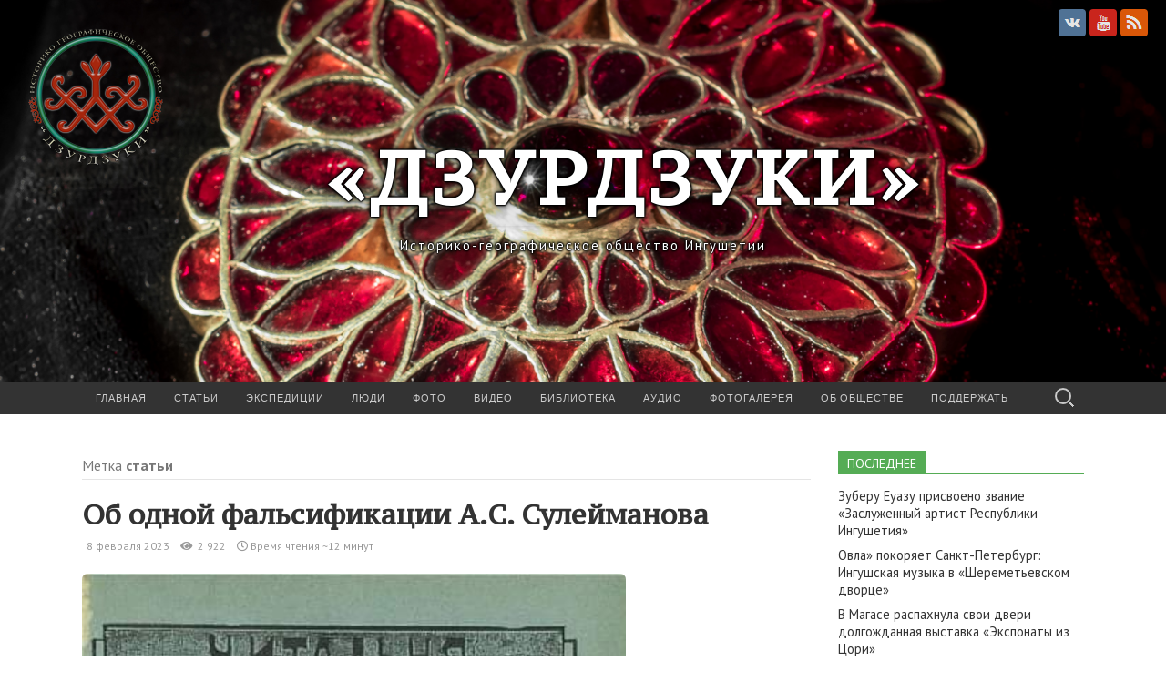

--- FILE ---
content_type: text/html; charset=UTF-8
request_url: https://dzurdzuki.com/tag/stati/
body_size: 16533
content:
<!DOCTYPE html>
<html lang="ru-RU">
<head>
	<meta charset="UTF-8">
	<meta name="viewport" content="width=device-width">
	<link rel="profile" href="http://gmpg.org/xfn/11">
	<link href="https://fonts.googleapis.com/css?family=PT+Serif+Caption:400,700,400italic&subset=latin,cyrillic" rel='stylesheet' type='text/css'> 
	<link href="https://fonts.googleapis.com/css?family=PT+Sans:400,700,400italic&subset=latin,cyrillic" rel='stylesheet' type='text/css'> 
	<link href="https://use.fontawesome.com/releases/v5.8.1/css/all.css" rel="stylesheet" integrity="sha384-50oBUHEmvpQ+1lW4y57PTFmhCaXp0ML5d60M1M7uH2+nqUivzIebhndOJK28anvf" crossorigin="anonymous">
	<script src="//vk.com/js/api/openapi.js?116"></script>
	<script src="https://yastatic.net/share2/share.js" async="async"></script>
	<script async src="https://www.googletagmanager.com/gtag/js?id=UA-158512078-1"></script>
	<script>
		window.dataLayer = window.dataLayer || [];
		function gtag(){dataLayer.push(arguments);}
		gtag('js', new Date());
		gtag('config', 'UA-158512078-1');
	</script>	
	<link rel="pingback" href="https://dzurdzuki.com/xmlrpc.php">

	<title>статьи &#8212; «Дзурдзуки»</title>
<link rel='dns-prefetch' href='//fonts.googleapis.com' />
<link rel='dns-prefetch' href='//s.w.org' />
<link rel="alternate" type="application/rss+xml" title="«Дзурдзуки» &raquo; Лента" href="https://dzurdzuki.com/feed/" />
<link rel="alternate" type="application/rss+xml" title="«Дзурдзуки» &raquo; Лента комментариев" href="https://dzurdzuki.com/comments/feed/" />
<link rel="alternate" type="application/rss+xml" title="«Дзурдзуки» &raquo; Лента метки статьи" href="https://dzurdzuki.com/tag/stati/feed/" />
		<script type="text/javascript">
			window._wpemojiSettings = {"baseUrl":"https:\/\/s.w.org\/images\/core\/emoji\/11.2.0\/72x72\/","ext":".png","svgUrl":"https:\/\/s.w.org\/images\/core\/emoji\/11.2.0\/svg\/","svgExt":".svg","source":{"concatemoji":"https:\/\/dzurdzuki.com\/wp-includes\/js\/wp-emoji-release.min.js?ver=5.1.19"}};
			!function(e,a,t){var n,r,o,i=a.createElement("canvas"),p=i.getContext&&i.getContext("2d");function s(e,t){var a=String.fromCharCode;p.clearRect(0,0,i.width,i.height),p.fillText(a.apply(this,e),0,0);e=i.toDataURL();return p.clearRect(0,0,i.width,i.height),p.fillText(a.apply(this,t),0,0),e===i.toDataURL()}function c(e){var t=a.createElement("script");t.src=e,t.defer=t.type="text/javascript",a.getElementsByTagName("head")[0].appendChild(t)}for(o=Array("flag","emoji"),t.supports={everything:!0,everythingExceptFlag:!0},r=0;r<o.length;r++)t.supports[o[r]]=function(e){if(!p||!p.fillText)return!1;switch(p.textBaseline="top",p.font="600 32px Arial",e){case"flag":return s([55356,56826,55356,56819],[55356,56826,8203,55356,56819])?!1:!s([55356,57332,56128,56423,56128,56418,56128,56421,56128,56430,56128,56423,56128,56447],[55356,57332,8203,56128,56423,8203,56128,56418,8203,56128,56421,8203,56128,56430,8203,56128,56423,8203,56128,56447]);case"emoji":return!s([55358,56760,9792,65039],[55358,56760,8203,9792,65039])}return!1}(o[r]),t.supports.everything=t.supports.everything&&t.supports[o[r]],"flag"!==o[r]&&(t.supports.everythingExceptFlag=t.supports.everythingExceptFlag&&t.supports[o[r]]);t.supports.everythingExceptFlag=t.supports.everythingExceptFlag&&!t.supports.flag,t.DOMReady=!1,t.readyCallback=function(){t.DOMReady=!0},t.supports.everything||(n=function(){t.readyCallback()},a.addEventListener?(a.addEventListener("DOMContentLoaded",n,!1),e.addEventListener("load",n,!1)):(e.attachEvent("onload",n),a.attachEvent("onreadystatechange",function(){"complete"===a.readyState&&t.readyCallback()})),(n=t.source||{}).concatemoji?c(n.concatemoji):n.wpemoji&&n.twemoji&&(c(n.twemoji),c(n.wpemoji)))}(window,document,window._wpemojiSettings);
		</script>
		<style type="text/css">
img.wp-smiley,
img.emoji {
	display: inline !important;
	border: none !important;
	box-shadow: none !important;
	height: 1em !important;
	width: 1em !important;
	margin: 0 .07em !important;
	vertical-align: -0.1em !important;
	background: none !important;
	padding: 0 !important;
}
</style>
	<link rel='stylesheet' id='wp-block-library-css'  href='https://dzurdzuki.com/wp-includes/css/dist/block-library/style.min.css?ver=5.1.19' type='text/css' media='all' />
<link rel='stylesheet' id='wpdm-bootstrap-css'  href='https://dzurdzuki.com/wp-content/plugins/download-manager/assets/bootstrap/css/bootstrap.css?ver=5.1.19' type='text/css' media='all' />
<link rel='stylesheet' id='wpdm-front-css'  href='https://dzurdzuki.com/wp-content/plugins/download-manager/assets/css/front.css?ver=5.1.19' type='text/css' media='all' />
<link rel='stylesheet' id='plyr-css-css'  href='https://dzurdzuki.com/wp-content/plugins/easy-video-player/lib/plyr.css?ver=5.1.19' type='text/css' media='all' />
<link rel='stylesheet' id='fancybox-for-wp-css'  href='https://dzurdzuki.com/wp-content/plugins/fancybox-for-wordpress/assets/css/fancybox.css?ver=1.3.4' type='text/css' media='all' />
<link rel='stylesheet' id='scroll-top-css-css'  href='https://dzurdzuki.com/wp-content/plugins/scroll-top/assets/css/scroll-top.css' type='text/css' media='all' />
<link rel='stylesheet' id='dzurdzuki2019-fonts-css'  href='//fonts.googleapis.com/css?family=Lato%3A300%2C400&#038;subset=latin%2Clatin-ext' type='text/css' media='all' />
<link rel='stylesheet' id='dzurdzuki2019-style-css'  href='https://dzurdzuki.com/wp-content/themes/dzurdzuki2019/style.css?ver=2020-01-01' type='text/css' media='all' />
<link rel='stylesheet' id='dflip-style-css'  href='https://dzurdzuki.com/wp-content/plugins/3d-flipbook-dflip-lite/assets/css/dflip.min.css?ver=2.2.56' type='text/css' media='all' />
<script type='text/javascript'>
/* <![CDATA[ */
var wpdm_url = {"home":"https:\/\/dzurdzuki.com\/","site":"https:\/\/dzurdzuki.com\/","ajax":"https:\/\/dzurdzuki.com\/wp-admin\/admin-ajax.php"};
/* ]]> */
</script>
<script type='text/javascript' src='https://dzurdzuki.com/wp-includes/js/jquery/jquery.js?ver=1.12.4'></script>
<script type='text/javascript' src='https://dzurdzuki.com/wp-includes/js/jquery/jquery-migrate.min.js?ver=1.4.1'></script>
<script type='text/javascript' src='https://dzurdzuki.com/wp-content/plugins/download-manager/assets/bootstrap/js/bootstrap.min.js?ver=5.1.19'></script>
<script type='text/javascript' src='https://dzurdzuki.com/wp-content/plugins/download-manager/assets/js/front.js?ver=5.1.19'></script>
<script type='text/javascript' src='https://dzurdzuki.com/wp-content/plugins/download-manager/assets/js/chosen.jquery.min.js?ver=5.1.19'></script>
<script type='text/javascript' src='https://dzurdzuki.com/wp-content/plugins/easy-video-player/lib/plyr.min.js?ver=5.1.19'></script>
<script type='text/javascript' src='https://dzurdzuki.com/wp-content/plugins/fancybox-for-wordpress/assets/js/jquery.fancybox.js?ver=1.3.4'></script>
<link rel='https://api.w.org/' href='https://dzurdzuki.com/wp-json/' />
<link rel="EditURI" type="application/rsd+xml" title="RSD" href="https://dzurdzuki.com/xmlrpc.php?rsd" />
<link rel="wlwmanifest" type="application/wlwmanifest+xml" href="https://dzurdzuki.com/wp-includes/wlwmanifest.xml" /> 
<meta name="generator" content="WordPress 5.1.19" />

        <script>
            var wpdm_site_url = 'https://dzurdzuki.com/';
            var wpdm_home_url = 'https://dzurdzuki.com/';
            var ajax_url = 'https://dzurdzuki.com/wp-admin/admin-ajax.php';
            var wpdm_ajax_url = 'https://dzurdzuki.com/wp-admin/admin-ajax.php';
            var wpdm_ajax_popup = '0';
        </script>
        <style>
            .wpdm-download-link.btn.btn-primary.btn-sm{
                border-radius: 4px;
            }
        </style>
		<!--meta property="og:image" content="https://dzurdzuki.com/wp-content/uploads/2019/12/19/library.jpg"/-->
		
        
<!-- Fancybox for WordPress v3.3.4 -->
<style type="text/css">
	.fancybox-slide--image .fancybox-content{background-color: #FFFFFF}div.fancybox-caption{display:none !important;}
	
	img.fancybox-image{border-width:2px;border-color:#FFFFFF;border-style:solid;}
	div.fancybox-bg{background-color:rgba(12,12,12,0.8);opacity:1 !important;}div.fancybox-content{border-color:#FFFFFF}
	div#fancybox-title{background-color:#FFFFFF}
	div.fancybox-content{background-color:#FFFFFF}
	div#fancybox-title-inside{color:#333333}
	
	
	
	div.fancybox-caption p.caption-title{display:inline-block}
	div.fancybox-caption p.caption-title{font-size:14px}
	div.fancybox-caption p.caption-title{color:#333333}
	div.fancybox-caption {color:#333333}div.fancybox-caption p.caption-title {background:#fff; width:auto;padding:10px 30px;}div.fancybox-content p.caption-title{color:#333333;margin: 0;padding: 5px 0;}body.fancybox-active .fancybox-container .fancybox-stage .fancybox-content .fancybox-close-small{display:block;}
</style><script type="text/javascript">
	jQuery(function () {

		var mobileOnly = false;
		
		if (mobileOnly) {
			return;
		}

		jQuery.fn.getTitle = function () { // Copy the title of every IMG tag and add it to its parent A so that fancybox can show titles
			var arr = jQuery("a[data-fancybox]");
									jQuery.each(arr, function() {
										var title = jQuery(this).children("img").attr("title");
										var caption = jQuery(this).next("figcaption").html();
                                        if(caption && title){jQuery(this).attr("title",title+" " + caption)}else if(title){ jQuery(this).attr("title",title);}else if(caption){jQuery(this).attr("title",caption);}
									});			}

		// Supported file extensions

				var thumbnails = jQuery("a:has(img)").not(".nolightbox").not('.envira-gallery-link').not('.ngg-simplelightbox').filter(function () {
			return /\.(jpe?g|png|gif|mp4|webp|bmp|pdf)(\?[^/]*)*$/i.test(jQuery(this).attr('href'))
		});
		

		// Add data-type iframe for links that are not images or videos.
		var iframeLinks = jQuery('.fancyboxforwp').filter(function () {
			return !/\.(jpe?g|png|gif|mp4|webp|bmp|pdf)(\?[^/]*)*$/i.test(jQuery(this).attr('href'))
		}).filter(function () {
			return !/vimeo|youtube/i.test(jQuery(this).attr('href'))
		});
		iframeLinks.attr({"data-type": "iframe"}).getTitle();

				// Gallery All
		thumbnails.addClass("fancyboxforwp").attr("data-fancybox", "gallery").getTitle();
		iframeLinks.attr({"data-fancybox": "gallery"}).getTitle();

		// Gallery type NONE
		
		// Call fancybox and apply it on any link with a rel atribute that starts with "fancybox", with the options set on the admin panel
		jQuery("a.fancyboxforwp").fancyboxforwp({
			loop: false,
			smallBtn: true,
			zoomOpacity: "auto",
			animationEffect: "fade",
			animationDuration: 500,
			transitionEffect: "fade",
			transitionDuration: "300",
			overlayShow: true,
			overlayOpacity: "0.8",
			titleShow: true,
			titlePosition: "inside",
			keyboard: true,
			showCloseButton: true,
			arrows: true,
			clickContent:false,
			clickSlide: "close",
			mobile: {
				clickContent: function (current, event) {
					return current.type === "image" ? "toggleControls" : false;
				},
				clickSlide: function (current, event) {
					return current.type === "image" ? "close" : "close";
				},
			},
			wheel: false,
			toolbar: true,
			preventCaptionOverlap: true,
			onInit: function() { },			onDeactivate
	: function() { },		beforeClose: function() { },			afterShow: function(instance) { jQuery( ".fancybox-image" ).on("click", function( ){ ( instance.isScaledDown() ) ? instance.scaleToActual() : instance.scaleToFit() }) },				afterClose: function() { },					caption : function( instance, item ) {var title ="";if("undefined" != typeof jQuery(this).context ){var title = jQuery(this).context.title;} else { var title = ("undefined" != typeof jQuery(this).attr("title")) ? jQuery(this).attr("title") : false;}var caption = jQuery(this).data('caption') || '';if ( item.type === 'image' && title.length ) {caption = (caption.length ? caption + '<br />' : '') + '<p class="caption-title">'+title+'</p>' ;}return caption;},
		afterLoad : function( instance, current ) {current.$content.append('<div class=\"fancybox-custom-caption inside-caption\" style=\" position: absolute;left:0;right:0;color:#000;margin:0 auto;bottom:0;text-align:center;background-color:#FFFFFF \">' + current.opts.caption + '</div>');},
			})
		;

			})
</script>
<!-- END Fancybox for WordPress -->
<link rel="stylesheet" href="https://dzurdzuki.com/wp-content/plugins/wp-page-numbers/classic/wp-page-numbers.css" type="text/css" media="screen" /><!-- Scroll Top -->
<style id="scrolltop-custom-style">
		#scrollUp {border-radius:3px;-webkit-border-radius:3px;-moz-border-radius:3px;font-size:25px;opacity:0.7;filter:alpha(opacity=70);bottom:20px;right:20px;color:#ffffff;background:#000000;}
		#scrollUp:hover{opacity:1;filter:alpha(opacity=100);}
		
		</style>
<!-- End Scroll Top - https://wordpress.org/plugins/scroll-top/ -->
	<style type="text/css" id="dzurdzuki2019-header-css">
			.site-header {
			background-image: url(https://dzurdzuki.com/wp-content/uploads/2019/03/26/bg-jewelry1.jpg);
			background-repeat: no-repeat;
			background-attachment: scroll;
			background-position: top;
			background-size: cover;
		}
			.site-title,
		.site-description {
			color: #ffffff;
		}

		.site-title a,
		.site-title a:hover {
			color: #ffffff;
		}
		</style>
	<link rel="icon" href="https://dzurdzuki.com/wp-content/uploads/2019/03/26/logo-160-148x150.png" sizes="32x32" />
<link rel="icon" href="https://dzurdzuki.com/wp-content/uploads/2019/03/26/logo-160.png" sizes="192x192" />
<link rel="apple-touch-icon-precomposed" href="https://dzurdzuki.com/wp-content/uploads/2019/03/26/logo-160.png" />
<meta name="msapplication-TileImage" content="https://dzurdzuki.com/wp-content/uploads/2019/03/26/logo-160.png" />
<meta name="generator" content="WordPress Download Manager 2.9.91" />
            <style>
                


                .w3eden .fetfont,
                .w3eden .btn,
                .w3eden .btn.wpdm-front h3.title,
                .w3eden .wpdm-social-lock-box .IN-widget a span:last-child,
                .w3eden #xfilelist .panel-heading,
                .w3eden .wpdm-frontend-tabs a,
                .w3eden .alert:before,
                .w3eden .panel .panel-heading,
                .w3eden .discount-msg,
                .w3eden .panel.dashboard-panel h3,
                .w3eden #wpdm-dashboard-sidebar .list-group-item,
                .w3eden #package-description .wp-switch-editor,
                .w3eden .w3eden.author-dashbboard .nav.nav-tabs li a,
                .w3eden .wpdm_cart thead th,
                .w3eden #csp .list-group-item,
                .w3eden .modal-title {
                    font-family: Cantarell, -apple-system, BlinkMacSystemFont, "Segoe UI", Roboto, Helvetica, Arial, sans-serif, "Apple Color Emoji", "Segoe UI Emoji", "Segoe UI Symbol";
                    text-transform: uppercase;
                    font-weight: 700;
                }
                .w3eden #csp .list-group-item{
                    text-transform: unset;
                }
            </style>
                    <style>

            :root{
                --color-primary: #55ac55;
                --color-primary-hover: #66cc66;
                --color-primary-active: #66cc66;
                --color-success: #18ce0f;
                --color-success-hover: #18ce0f;
                --color-success-active: #18ce0f;
                --color-info: #2CA8FF;
                --color-info-hover: #2CA8FF;
                --color-info-active: #2CA8FF;
                --color-warning: #FFB236;
                --color-warning-hover: #FFB236;
                --color-warning-active: #FFB236;
                --color-danger: #ff5062;
                --color-danger-hover: #ff5062;
                --color-danger-active: #ff5062;
                --color-green: #30b570;
                --color-blue: #0073ff;
                --color-purple: #8557D3;
                --color-red: #ff5062;
                --color-muted: rgba(69, 89, 122, 0.6);
                --wpdm-font: Cantarell, -apple-system, BlinkMacSystemFont, "Segoe UI", Roboto, Helvetica, Arial, sans-serif, "Apple Color Emoji", "Segoe UI Emoji", "Segoe UI Symbol";
            }


        </style>
        </head>

<body class="archive tag tag-stati tag-635 no-footer-sidebar">

	<div id="page" class="hfeed site">
		<header id="masthead" class="site-header" role="banner">
							<div class="logo-container-left">					
				</div>
				<div class="logo-container-right">
						<!--a href="https://www.facebook.com/groups/529850707157480" target="_blank" class="icon_network facebook" title="Мы в Facebook"></a>
						<a href="https://www.instagram.com/dzurdzuki06" target="_blank" class="icon_network instagram" title="Мы в Инстаграмм"></a-->
						<a href="https://vk.com/igo_dzurdzuki" target="_blank" class="icon_network vkontakte" title="Мы в ВКонтакте"></a>						
						<a href="https://www.youtube.com/channel/UCc0kIiLLe0t8ez0WniE9Gww" target="_blank" class="icon_network youtube" title="Мы в Youtube"></a>
						<a href="/feed" target="_blank" class="icon_network rss" title="RSS"></a>
					</div>
				<div class="logo-container">
	
																		<p class="site-title"><a href="https://dzurdzuki.com/" title="«Дзурдзуки»" rel="home">«Дзурдзуки»</a></p>
										<p class="site-description">Историко-географическое общество Ингушетии</p>
								</div>
						
		</header><!-- #masthead -->
		<div id="navbar" class="navbar">
			<nav id="site-navigation" class="navigation main-navigation" role="navigation">
				<h4 class="menu-toggle"><i class="fas fa-bars"></i></h4>
				<div class="menu-glavnoe-menyu-container"><ul id="menu-glavnoe-menyu" class="nav-menu"><li id="menu-item-9" class="menu-item menu-item-type-custom menu-item-object-custom menu-item-home menu-item-9"><a href="http://dzurdzuki.com">Главная</a></li>
<li id="menu-item-23" class="menu-item menu-item-type-taxonomy menu-item-object-category menu-item-23"><a href="https://dzurdzuki.com/category/stati/">Статьи</a></li>
<li id="menu-item-25" class="menu-item menu-item-type-taxonomy menu-item-object-category menu-item-25"><a href="https://dzurdzuki.com/category/ekspeditsii/">Экспедиции</a></li>
<li id="menu-item-22" class="menu-item menu-item-type-taxonomy menu-item-object-category menu-item-22"><a href="https://dzurdzuki.com/category/lyudi/">Люди</a></li>
<li id="menu-item-24" class="menu-item menu-item-type-taxonomy menu-item-object-category menu-item-24"><a href="https://dzurdzuki.com/category/foto/">Фото</a></li>
<li id="menu-item-21" class="menu-item menu-item-type-taxonomy menu-item-object-category menu-item-21"><a href="https://dzurdzuki.com/category/video/">Видео</a></li>
<li id="menu-item-696" class="menu-item menu-item-type-post_type menu-item-object-page menu-item-696"><a href="https://dzurdzuki.com/biblioteka/">Библиотека</a></li>
<li id="menu-item-3795" class="menu-item menu-item-type-post_type menu-item-object-page menu-item-3795"><a href="https://dzurdzuki.com/audio/">Аудио</a></li>
<li id="menu-item-4035" class="menu-item menu-item-type-post_type menu-item-object-page menu-item-4035"><a href="https://dzurdzuki.com/photos/">Фотогалерея</a></li>
<li id="menu-item-26" class="menu-item menu-item-type-post_type menu-item-object-page menu-item-26"><a href="https://dzurdzuki.com/about/">Об обществе</a></li>
<li id="menu-item-1246" class="menu-item menu-item-type-post_type menu-item-object-page menu-item-1246"><a href="https://dzurdzuki.com/donate/">Поддержать</a></li>
</ul></div>				<form role="search" method="get" class="search-form" action="https://dzurdzuki.com/">
				<label>
					<span class="screen-reader-text">Найти:</span>
					<input type="search" class="search-field" placeholder="Поиск&hellip;" value="" name="s" />
				</label>
				<input type="submit" class="search-submit" value="Поиск" />
			</form>			</nav><!-- #site-navigation -->
		</div><!-- #navbar -->


		<div id="main" class="site-main">

	<div id="primary" class="content-area">
		<div id="content" class="site-content" role="main">

					<header class="archive-header">
				<h1 class="archive-title">Метка <b>статьи</b></h1>
							</header><!-- .archive-header -->

										<article id="post-5723" class="post-5723 post type-post status-publish format-standard hentry category-arheologiya category-1 category-video category-vystavki category-dokumenty category-lyudi category-mudrost-proshlogo category-novosti category-smi-o-nas category-stati category-foto tag-bashni tag-galgaj tag-dokumenty tag-igodzurdzuki tag-ingushetiya tag-ingushskijyazyk tag-istoricheskie-dannye tag-istoricheskiepamyatniki tag-istoriya tag-istoriyaingushetii tag-kavkaz tag-kisty tag-nurdinkodzoev tag-severnyjkavkaz tag-stati tag-etnografiya">
	<header class="entry-header"> 
<!--		< ?php if ( has_post_thumbnail() && ! post_password_required() ) : ?>
		<div class="entry-thumbnail">
			< ?php the_post_thumbnail(); ?>
		</div>
		< ?php endif; ?>  -->

				<h2 class="entry-title">
			<a href="https://dzurdzuki.com/2023/02/08/ob-odnoj-falsifikaczii-a-s-sulejmanova/" rel="bookmark">Об одной фальсификации А.С. Сулейманова</a>
		</h2>
		
		<div class="entry-title-info">
		8 февраля 2023 &nbsp; &nbsp;<i class="fas fa-eye"></i> 2&nbsp;922 &nbsp; &nbsp;<i class="far fa-clock"></i> Время чтения ~12 минут		</div>

	</header><!-- .entry-header -->


		<div class="entry-content">
		
<figure class="wp-block-image is-resized"><img src="https://dzurdzuki.com/wp-content/uploads/2023/02/08/whatsapp-image-2023-02-08-at-18.18.05.jpeg" alt="" class="wp-image-5724" width="597" height="923" srcset="https://dzurdzuki.com/wp-content/uploads/2023/02/08/whatsapp-image-2023-02-08-at-18.18.05.jpeg 388w, https://dzurdzuki.com/wp-content/uploads/2023/02/08/whatsapp-image-2023-02-08-at-18.18.05-248x384.jpeg 248w" sizes="(max-width: 597px) 100vw, 597px" /><figcaption>https://dzurdzuki.com/download/svetlov-v-sem-synovej-vyugi-ingushskoe-predanie-1903/</figcaption></figure>



<p>

В 1903 г. В.Я. Светлов опубликовал ингушское сказание «Семь сыновей вьюги». По мотивам этого сказания ингушский писатель С.И. Чахкиев на основе этого фольклорного произведения создал драматическую поэму «Чаша слез». В 1963 г. она была издана отдельной книгой на ингушском языке, а в 1965 г. – в переводе на русский язык.&nbsp;<strong class="">В те годы чеченский поэт и краевед А.С. Сулейманов собирал топонимию Чечено-Ингушетии, в том числе и в горах Ингушетии, где он обнаружил топоним «пхьармат». Вероятно, знакомство с поэмой С.И. Чахкиева и обнаружение топонима «пхьармат», который показался ему созвучным с именем Прометей, натолкнуло его на мысль, сконструировать миф о чеченском Прометее – Пхьармате, который он создал и опубликовал в 1990 г. В нём много несуразностей и противоречий, что в итоге позволяет сделать вывод о его искусственности.</strong></p>



 <a href="https://dzurdzuki.com/2023/02/08/ob-odnoj-falsifikaczii-a-s-sulejmanova/#more-5723" class="more-link">Читать дальше (~12 минут) <span class="meta-nav">&rarr;</span></a>			</div><!-- .entry-content -->
	
	<footer class="entry-meta">
		<a href="https://dzurdzuki.com/category/arheologiya/" rel="category tag">археология</a> <a href="https://dzurdzuki.com/category/%d0%b1%d0%b5%d0%b7-%d1%80%d1%83%d0%b1%d1%80%d0%b8%d0%ba%d0%b8/" rel="category tag">Без рубрики</a> <a href="https://dzurdzuki.com/category/video/" rel="category tag">видео</a> <a href="https://dzurdzuki.com/category/vystavki/" rel="category tag">выставки</a> <a href="https://dzurdzuki.com/category/dokumenty/" rel="category tag">документы</a> <a href="https://dzurdzuki.com/category/lyudi/" rel="category tag">люди</a> <a href="https://dzurdzuki.com/category/mudrost-proshlogo/" rel="category tag">мудрость прошлого</a> <a href="https://dzurdzuki.com/category/novosti/" rel="category tag">новости</a> <a href="https://dzurdzuki.com/category/smi-o-nas/" rel="category tag">сми о нас</a> <a href="https://dzurdzuki.com/category/stati/" rel="category tag">статьи</a> <a href="https://dzurdzuki.com/category/foto/" rel="category tag">фото</a>  <a href="https://dzurdzuki.com/tag/bashni/" rel="tag">башни</a> <a href="https://dzurdzuki.com/tag/galgaj/" rel="tag">галгай</a> <a href="https://dzurdzuki.com/tag/dokumenty/" rel="tag">документы</a> <a href="https://dzurdzuki.com/tag/igodzurdzuki/" rel="tag">игодзурдзуки</a> <a href="https://dzurdzuki.com/tag/ingushetiya/" rel="tag">Ингушетия</a> <a href="https://dzurdzuki.com/tag/ingushskijyazyk/" rel="tag">ингушскийязык</a> <a href="https://dzurdzuki.com/tag/istoricheskie-dannye/" rel="tag">исторические данные</a> <a href="https://dzurdzuki.com/tag/istoricheskiepamyatniki/" rel="tag">историческиепамятники</a> <a href="https://dzurdzuki.com/tag/istoriya/" rel="tag">история</a> <a href="https://dzurdzuki.com/tag/istoriyaingushetii/" rel="tag">историяингушетии</a> <a href="https://dzurdzuki.com/tag/kavkaz/" rel="tag">кавказ</a> <a href="https://dzurdzuki.com/tag/kisty/" rel="tag">кисты</a> <a href="https://dzurdzuki.com/tag/nurdinkodzoev/" rel="tag">нурдинкодзоев</a> <a href="https://dzurdzuki.com/tag/severnyjkavkaz/" rel="tag">северныйкавказ</a> <a href="https://dzurdzuki.com/tag/stati/" rel="tag">статьи</a> <a href="https://dzurdzuki.com/tag/etnografiya/" rel="tag">этнография</a> <span class="on-date"></span>		<!--  
		-->
			</footer><!-- .entry-meta -->
	


</article><!-- #post -->
			
			
		
		</div><!-- #content -->
	</div><!-- #primary -->

	<div id="secondary" class="sidebar-container" role="complementary">
		<div class="widget-area">
					<aside id="recent-posts-2" class="widget widget_recent_entries">		<h4 class="widget-title"><span>Последнее</span></h4>		<ul>
											<li>
					<a href="https://dzurdzuki.com/2025/12/21/zuberu-euazu-prisvoeno-zvanie-zasluzhennyj-artist-respubliki-ingushetiya/">Зуберу Еуазу присвоено звание &#171;Заслуженный артист Республики Ингушетия&#187;</a>
									</li>
											<li>
					<a href="https://dzurdzuki.com/2025/12/18/ovla-pokoryaet-sankt-peterburg-ingushskaya-muzyka-v-sheremetevskom-dvorcze/">Овла&#187; покоряет Санкт-Петербург: Ингушская музыка в &#171;Шереметьевском дворце&#187;</a>
									</li>
											<li>
					<a href="https://dzurdzuki.com/2025/12/11/v-magase-raspahnula-svoi-dveri-dolgozhdannaya-vystavka-eksponaty-iz-czori/">В Магасе распахнула свои двери долгожданная выставка &#171;Экспонаты  из Цори&#187;</a>
									</li>
											<li>
					<a href="https://dzurdzuki.com/2025/12/10/gornaya-ingushetiya-timura-agirova-novoe-dyhanie-drevnih-gor-v-tretem-izdanii-putevoditelya/">«Горная Ингушетия» Тимура Агирова: Новое дыхание древних гор в третьем издании путеводителя</a>
									</li>
											<li>
					<a href="https://dzurdzuki.com/2025/12/07/ingushetiya-i-tatarstan-mosty-druzhby-i-kulturnogo-dialoga/">Ингушетия и Татарстан: Мосты дружбы и культурного диалога</a>
									</li>
											<li>
					<a href="https://dzurdzuki.com/2025/11/14/ingushskoe-kovrodelie-v-fokuse-vnimaniya-film-dari-razumnikovoj-kovry-govoryat-otmechen-nagradami/">Ингушское ковроделие в фокусе внимания: Фильм Дарьи Разумниковой «Ковры говорят» отмечен наградами</a>
									</li>
											<li>
					<a href="https://dzurdzuki.com/2025/11/05/v-g-magas-podpisano-soglashenie-o-sotrudnichestve-mezhdu-obshhestvennymi-organizacziyami/">В г. Магас подписано соглашение о сотрудничестве между общественными организациями.</a>
									</li>
											<li>
					<a href="https://dzurdzuki.com/2025/10/07/v-ingushetii-obyavlen-konkurs-posvyashhennyj-tvorchestvu-ingushskogo-poeta-a-t-hashagulgova/">В Ингушетии объявлен конкурс, посвященный творчеству ингушского поэта А.Т. Хашагульгова</a>
									</li>
											<li>
					<a href="https://dzurdzuki.com/2025/10/07/ingushskie-mastera-predstavili-svoi-raboty-na-vystavke-kotoraya-proshla-v-stambule/">Ингушские мастера представили свои работы на выставке, которая прошла в Стамбуле</a>
									</li>
											<li>
					<a href="https://dzurdzuki.com/2025/10/01/v-ingushetii-proshel-prakticheskij-seminar-posvyashhennyj-polucheniyu-grantov-ot-pfki/">В Ингушетии прошел практический семинар, посвященный получению грантов от ПФКИ</a>
									</li>
					</ul>
		</aside><aside id="custom_html-5" class="widget_text widget widget_custom_html"><div class="textwidget custom-html-widget"><div class="donate"><a href="/donate">ПОДДЕРЖАТЬ ИГО «ДЗУРДЗУКИ»</a></div></div></aside><aside id="envira-gallery-random-images-2" class="widget envira-gallery-random-images"><h4 class="widget-title"><span>Случайное фото</span></h4><div id="envira-gallery-wrap-4034" class="envira-gallery-wrap envira-gallery-theme-base  envira-lazy-loading-disabled envira-layout-blogroll" itemscope itemtype="http://schema.org/ImageGallery"><div class="envira-loader"><div></div><div></div><div></div><div></div></div><div data-envira-id="4034_widget_random_images" data-gallery-config='{"type":"dynamic","layout":"blogroll","columns":"1","gallery_theme":"base","justified_margins":1,"justified_last_row":"nojustify","lazy_loading":0,"lazy_loading_delay":500,"gutter":0,"margin":0,"image_size":"large","square_size":300,"crop_width":320,"crop_height":640,"crop":0,"crop_position":"c","additional_copy_0":0,"additional_copy_title":0,"additional_copy_caption":0,"additional_copy_title_caption":0,"additional_copy_0_mobile":0,"additional_copy_title_mobile":0,"additional_copy_caption_mobile":0,"additional_copy_title_caption_mobile":0,"gallery_column_title_caption":"0","gallery_column_title_caption_mobile":"0","additional_copy_automatic_0":0,"additional_copy_automatic_title":0,"additional_copy_automatic_caption":0,"additional_copy_automatic_title_caption":0,"additional_copy_automatic_0_mobile":0,"additional_copy_automatic_title_mobile":0,"additional_copy_automatic_caption_mobile":0,"additional_copy_automatic_title_caption_mobile":0,"gallery_automatic_title_caption":"0","gallery_automatic_title_caption_mobile":"0","justified_row_height":150,"description_position":"0","description":"","random":"0","sort_order":"0","sorting_direction":"ASC","image_sizes_random":[],"isotope":0,"lightbox_enabled":0,"gallery_link_enabled":1,"lightbox_theme":"base_dark","lightbox_image_size":"default","title_display":"float","lightbox_title_caption":"title","arrows":1,"arrows_position":"inside","toolbar":0,"toolbar_title":0,"toolbar_position":"top","loop":1,"lightbox_open_close_effect":"fade","effect":"fade","supersize":0,"thumbnails_toggle":0,"thumbnails_hide":0,"image_counter":0,"thumbnails":1,"thumbnails_width":"auto","thumbnails_height":"auto","thumbnails_position":"bottom","thumbnails_custom_size":0,"mobile":1,"mobile_width":320,"mobile_height":240,"mobile_lightbox":0,"mobile_gallery_link_enabled":1,"mobile_arrows":1,"mobile_toolbar":1,"mobile_thumbnails":1,"mobile_touchwipe_close":0,"mobile_thumbnails_width":75,"mobile_thumbnails_height":50,"mobile_justified_row_height":80,"keyboard":true,"standalone_template":"","classes":[""],"rtl":0,"slug":"sluchajnoe-foto","gallery_id":4034}' data-gallery-images='[{"status":"active","src":"https:\/\/dzurdzuki.com\/wp-content\/uploads\/2022\/09\/21\/niy-0121.jpg","title":"niy-0121","link":"https:\/\/dzurdzuki.com\/photos-gallery\/nij\/","alt":"","caption":false,"thumb":"https:\/\/dzurdzuki.com\/wp-content\/uploads\/2022\/09\/21\/niy-0121-75x50_c.jpg","meta":{"aperture":null,"credit":null,"camera":null,"caption":"","created_timestamp":null,"copyright":null,"focal_length":null,"iso":null,"shutter_speed":null,"title":"","orientation":null,"keywords":null},"thumbnail":"https:\/\/dzurdzuki.com\/wp-content\/uploads\/2022\/09\/21\/niy-0121-150x150.jpg","medium":"https:\/\/dzurdzuki.com\/wp-content\/uploads\/2022\/09\/21\/niy-0121-512x341.jpg","medium_large":"https:\/\/dzurdzuki.com\/wp-content\/uploads\/2022\/09\/21\/niy-0121.jpg","large":"https:\/\/dzurdzuki.com\/wp-content\/uploads\/2022\/09\/21\/niy-0121-1620x1080.jpg","full":"https:\/\/dzurdzuki.com\/wp-content\/uploads\/2022\/09\/21\/niy-0121.jpg","index":0,"id":4275,"video":false,"opts":{"caption":"","thumb":"https:\/\/dzurdzuki.com\/wp-content\/uploads\/2022\/09\/21\/niy-0121-75x50_c.jpg","title":"niy-0121"},"gallery_id":"4034_widget_random_images"}]' data-lightbox-theme='{&quot;arrows&quot;:true,&quot;margins&quot;:[120,0],&quot;gutter&quot;:&quot;100&quot;,&quot;thumbs_position&quot;:&quot;bottom&quot;,&quot;base_template&quot;:&quot;&lt;div id=\&quot;envirabox-4034\&quot; data-envirabox-id=\&quot;4034\&quot; class=\&quot;envirabox-container envirabox-theme-base_dark envirabox-wrap\&quot; role=\&quot;dialog\&quot;&gt;&lt;div class=\&quot;envirabox-bg\&quot;&gt;&lt;\/div&gt;&lt;div class=\&quot;envirabox-outer\&quot;&gt;&lt;div class=\&quot;envirabox-inner\&quot;&gt;&lt;div class=\&quot;envirabox-caption-wrap\&quot;&gt;&lt;div class=\&quot;envirabox-title\&quot;&gt;&lt;\/div&gt;&lt;\/div&gt;&lt;div class=\&quot;envirabox-toolbar\&quot;&gt;&lt;div class=\&quot;envira-close-button\&quot;&gt;&lt;a data-envirabox-close class=\&quot;envirabox-item envirabox-close envirabox-button--close\&quot; title=\&quot;\u0417\u0430\u043a\u0440\u044b\u0442\u044c\&quot; href=\&quot;#\&quot;&gt;&lt;\/a&gt;&lt;\/div&gt;&lt;\/div&gt;&lt;div class=\&quot;envirabox-navigation\&quot;&gt;&lt;a data-envirabox-prev title=\&quot;Prev\&quot; class=\&quot;envirabox-arrow envirabox-arrow--left envirabox-nav envirabox-prev\&quot; href=\&quot;#\&quot;&gt;&lt;span&gt;&lt;\/span&gt;&lt;\/a&gt;&lt;a data-envirabox-next title=\&quot;\u0421\u043b\u0435\u0434.\&quot; class=\&quot;envirabox-arrow envirabox-arrow--right envirabox-nav envirabox-next\&quot; href=\&quot;#\&quot;&gt;&lt;span&gt;&lt;\/span&gt;&lt;\/a&gt;&lt;\/div&gt;&lt;div class=\&quot;envirabox-stage\&quot;&gt;&lt;\/div&gt;&lt;\/div&gt;&lt;\/div&gt;&lt;\/div&gt;&quot;,&quot;load_all&quot;:false,&quot;error_template&quot;:&quot;&lt;div class=\&quot;envirabox-error\&quot;&gt;&lt;p&gt;{{ERROR}}&lt;p&gt;&lt;\/div&gt;&quot;,&quot;inner_caption&quot;:false,&quot;caption_position&quot;:false,&quot;arrow_position&quot;:false,&quot;toolbar&quot;:true,&quot;infobar&quot;:false,&quot;show_smallbtn&quot;:false,&quot;idle_time&quot;:false,&quot;click_content&quot;:false,&quot;click_slide&quot;:false,&quot;click_outside&quot;:false,&quot;animation_duration&quot;:false,&quot;transition_duration&quot;:false,&quot;small_btn_template&quot;:&quot;&lt;a data-envirabox-close class=\&quot;envirabox-item envirabox-close envirabox-button--close\&quot; title=\&quot;\u0417\u0430\u043a\u0440\u044b\u0442\u044c\&quot; href=\&quot;#\&quot;&gt;&lt;\/a&gt;&quot;}' id="envira-gallery-4034" class="envira-gallery-public  envira-gallery-1-columns envira-clear"><div id="envira-gallery-item-4275" class="envira-gallery-item envira-gallery-item-1" style="padding-left: 0px; padding-bottom: 0px; padding-right: 0px;"  itemscope itemtype="http://schema.org/ImageObject"><div class="envira-gallery-item-inner"><div class="envira-gallery-position-overlay envira-gallery-top-left"></div><div class="envira-gallery-position-overlay envira-gallery-top-right"></div><div class="envira-gallery-position-overlay envira-gallery-bottom-left"></div><div class="envira-gallery-position-overlay envira-gallery-bottom-right"></div><a data-envirabox="4034" href="https://dzurdzuki.com/photos-gallery/nij/" class="envira-gallery-4034 envira-gallery-link-disabled " title="niy-0121" data-envira-item-id="4275" data-title="niy-0121" data-caption=" " data-envira-retina="https://dzurdzuki.com/wp-content/uploads/2022/09/21/niy-0121.jpg" data-thumb="https://dzurdzuki.com/wp-content/uploads/2022/09/21/niy-0121-75x50_c.jpg"  itemprop="contentUrl" ><img id="envira-gallery-image-4275"  data-envirabox="4034" tabindex="-1" class="envira-gallery-image envira-gallery-image-1 " data-envira-index="0" src="https://dzurdzuki.com/wp-content/uploads/2022/09/21/niy-0121-512x341.jpg" width="320" height="640" data-envira-src="https://dzurdzuki.com/wp-content/uploads/2022/09/21/niy-0121-512x341.jpg" data-envira-gallery-id="4034" data-envira-item-id="4275" data-caption=" " data-title="niy-0121"  alt="" title="niy-0121"  itemprop="thumbnailUrl" data-envira-srcset="https://dzurdzuki.com/wp-content/uploads/2022/09/21/niy-0121-512x341.jpg 400w,https://dzurdzuki.com/wp-content/uploads/2022/09/21/niy-0121-512x341.jpg 2x" srcset="https://dzurdzuki.com/wp-content/uploads/2022/09/21/niy-0121-1620x1080.jpg" /></a><div class="envira-gallery-captioned-data envira-gallery-captioned-data-base"></div></div></div></div></div><noscript></noscript></aside><aside id="categories-2" class="widget widget_categories"><h4 class="widget-title"><span>Рубрики</span></h4>		<ul>
				<li class="cat-item cat-item-410"><a href="https://dzurdzuki.com/category/arheologiya/" >археология</a>
</li>
	<li class="cat-item cat-item-1"><a href="https://dzurdzuki.com/category/%d0%b1%d0%b5%d0%b7-%d1%80%d1%83%d0%b1%d1%80%d0%b8%d0%ba%d0%b8/" >Без рубрики</a>
</li>
	<li class="cat-item cat-item-6"><a href="https://dzurdzuki.com/category/video/" >видео</a>
</li>
	<li class="cat-item cat-item-1006"><a href="https://dzurdzuki.com/category/vstrechi/" >встречи</a>
</li>
	<li class="cat-item cat-item-25"><a href="https://dzurdzuki.com/category/vystavki/" >выставки</a>
</li>
	<li class="cat-item cat-item-289"><a href="https://dzurdzuki.com/category/dokumenty/" >документы</a>
</li>
	<li class="cat-item cat-item-1048"><a href="https://dzurdzuki.com/category/lyudi/konkurs-lyudi/" >конкурс</a>
</li>
	<li class="cat-item cat-item-7"><a href="https://dzurdzuki.com/category/lyudi/" >люди</a>
</li>
	<li class="cat-item cat-item-27"><a href="https://dzurdzuki.com/category/mudrost-proshlogo/" >мудрость прошлого</a>
</li>
	<li class="cat-item cat-item-762"><a href="https://dzurdzuki.com/category/muzyka/" >музыка</a>
</li>
	<li class="cat-item cat-item-3"><a href="https://dzurdzuki.com/category/novosti/" >новости</a>
</li>
	<li class="cat-item cat-item-20"><a href="https://dzurdzuki.com/category/ornamenty/" >орнаменты</a>
</li>
	<li class="cat-item cat-item-18"><a href="https://dzurdzuki.com/category/petroglify/" >петроглифы</a>
</li>
	<li class="cat-item cat-item-989"><a href="https://dzurdzuki.com/category/prezentacziya/" >презентация</a>
</li>
	<li class="cat-item cat-item-17"><a href="https://dzurdzuki.com/category/religiya/" >религия</a>
</li>
	<li class="cat-item cat-item-12"><a href="https://dzurdzuki.com/category/remeslo/" >ремесло</a>
</li>
	<li class="cat-item cat-item-10"><a href="https://dzurdzuki.com/category/rukodelie/" >рукоделие</a>
</li>
	<li class="cat-item cat-item-24"><a href="https://dzurdzuki.com/category/sady-pokolenij/" >сады поколений</a>
</li>
	<li class="cat-item cat-item-9"><a href="https://dzurdzuki.com/category/smi-o-nas/" >сми о нас</a>
</li>
	<li class="cat-item cat-item-4"><a href="https://dzurdzuki.com/category/stati/" >статьи</a>
</li>
	<li class="cat-item cat-item-21"><a href="https://dzurdzuki.com/category/folklor/" >фольклор</a>
</li>
	<li class="cat-item cat-item-5"><a href="https://dzurdzuki.com/category/foto/" >фото</a>
</li>
	<li class="cat-item cat-item-8"><a href="https://dzurdzuki.com/category/ekspeditsii/" >экспедиции</a>
</li>
		</ul>
			</aside>        <aside id="wpdm_newpacks_widget-2" class="widget widget_wpdm_newpacks_widget">        <h4 class="widget-title"><span>Последние книги</span></h4><ul><!-- WPDM Link Template: Link/Button Popup -->
<li><a href="https://dzurdzuki.com/download/tahnaeva-p-i-aul-choh-mir-ushedshih-stoletij-2010-g/">Тахнаева П. И. Аул Чох. Мир ушедших столетий. 2010 г.</a></li> <!-- WPDM Link Template: Link/Button Popup -->
<li><a href="https://dzurdzuki.com/download/tahnaeva-p-i-hadzhi-murat-hadzhimurad-iz-hunzaha-2019-g/">Тахнаева П.И. Хаджи-Мурат. Хаджимурад из Хунзаха  2019 г.</a></li> <!-- WPDM Link Template: Link/Button Popup -->
<li><a href="https://dzurdzuki.com/download/izvestiya-ingushskogo-nauchno-issledovatelskogo-instituta-kraevedeniya-ii-iii-vladikavkaz-1930-g/">Известия Ингушского научно-исследовательского  Института краеведения II-III Владикавказ 1930 г.</a></li> <!-- WPDM Link Template: Link/Button Popup -->
<li><a href="https://dzurdzuki.com/download/bolshaya-sovetskaya-encziklopediya-t-29-1978-chagan-eks-le-ben/">Большая Советская Энциклопедия.  т. 29 (1978) Чаган - Экс-ле-Бен.</a></li> <!-- WPDM Link Template: Link/Button Popup -->
<li><a href="https://dzurdzuki.com/download/kosven-m-o-etnografiya-i-istoriya-kavkaza-1961-g/">Косвен М. О. Этнография и история Кавказа. 1961 г.</a></li> </ul></aside><aside id="custom_html-3" class="widget_text widget widget_custom_html"><h4 class="widget-title"><span>Мы на Youtube</span></h4><div class="textwidget custom-html-widget"><iframe width="300" height="168" src="https://www.youtube.com/embed/X15dCiwWpXo" frameborder="0" allow="accelerometer; autoplay; encrypted-media; gyroscope; picture-in-picture" allowfullscreen></iframe>

<script src="https://apis.google.com/js/platform.js"></script>

<div class="g-ytsubscribe" data-channelid="UCc0kIiLLe0t8ez0WniE9Gww" data-layout="full" data-count="default"></div></div></aside><aside id="archives-2" class="widget widget_archive"><h4 class="widget-title"><span>Архивы</span></h4>		<ul>
				<li><a href='https://dzurdzuki.com/2025/12/'>Декабрь 2025</a></li>
	<li><a href='https://dzurdzuki.com/2025/11/'>Ноябрь 2025</a></li>
	<li><a href='https://dzurdzuki.com/2025/10/'>Октябрь 2025</a></li>
	<li><a href='https://dzurdzuki.com/2025/09/'>Сентябрь 2025</a></li>
	<li><a href='https://dzurdzuki.com/2025/08/'>Август 2025</a></li>
	<li><a href='https://dzurdzuki.com/2025/07/'>Июль 2025</a></li>
	<li><a href='https://dzurdzuki.com/2025/06/'>Июнь 2025</a></li>
	<li><a href='https://dzurdzuki.com/2025/05/'>Май 2025</a></li>
	<li><a href='https://dzurdzuki.com/2025/04/'>Апрель 2025</a></li>
	<li><a href='https://dzurdzuki.com/2025/02/'>Февраль 2025</a></li>
	<li><a href='https://dzurdzuki.com/2024/12/'>Декабрь 2024</a></li>
	<li><a href='https://dzurdzuki.com/2024/11/'>Ноябрь 2024</a></li>
	<li><a href='https://dzurdzuki.com/2024/10/'>Октябрь 2024</a></li>
	<li><a href='https://dzurdzuki.com/2024/08/'>Август 2024</a></li>
	<li><a href='https://dzurdzuki.com/2024/07/'>Июль 2024</a></li>
	<li><a href='https://dzurdzuki.com/2024/06/'>Июнь 2024</a></li>
	<li><a href='https://dzurdzuki.com/2024/05/'>Май 2024</a></li>
	<li><a href='https://dzurdzuki.com/2024/03/'>Март 2024</a></li>
	<li><a href='https://dzurdzuki.com/2024/01/'>Январь 2024</a></li>
	<li><a href='https://dzurdzuki.com/2023/12/'>Декабрь 2023</a></li>
	<li><a href='https://dzurdzuki.com/2023/09/'>Сентябрь 2023</a></li>
	<li><a href='https://dzurdzuki.com/2023/07/'>Июль 2023</a></li>
	<li><a href='https://dzurdzuki.com/2023/06/'>Июнь 2023</a></li>
	<li><a href='https://dzurdzuki.com/2023/05/'>Май 2023</a></li>
	<li><a href='https://dzurdzuki.com/2023/04/'>Апрель 2023</a></li>
	<li><a href='https://dzurdzuki.com/2023/02/'>Февраль 2023</a></li>
	<li><a href='https://dzurdzuki.com/2023/01/'>Январь 2023</a></li>
	<li><a href='https://dzurdzuki.com/2022/12/'>Декабрь 2022</a></li>
	<li><a href='https://dzurdzuki.com/2022/11/'>Ноябрь 2022</a></li>
	<li><a href='https://dzurdzuki.com/2022/10/'>Октябрь 2022</a></li>
	<li><a href='https://dzurdzuki.com/2022/09/'>Сентябрь 2022</a></li>
	<li><a href='https://dzurdzuki.com/2022/08/'>Август 2022</a></li>
	<li><a href='https://dzurdzuki.com/2022/07/'>Июль 2022</a></li>
	<li><a href='https://dzurdzuki.com/2022/06/'>Июнь 2022</a></li>
	<li><a href='https://dzurdzuki.com/2022/05/'>Май 2022</a></li>
	<li><a href='https://dzurdzuki.com/2022/04/'>Апрель 2022</a></li>
	<li><a href='https://dzurdzuki.com/2022/02/'>Февраль 2022</a></li>
	<li><a href='https://dzurdzuki.com/2021/12/'>Декабрь 2021</a></li>
	<li><a href='https://dzurdzuki.com/2021/11/'>Ноябрь 2021</a></li>
	<li><a href='https://dzurdzuki.com/2021/10/'>Октябрь 2021</a></li>
	<li><a href='https://dzurdzuki.com/2021/09/'>Сентябрь 2021</a></li>
	<li><a href='https://dzurdzuki.com/2021/08/'>Август 2021</a></li>
	<li><a href='https://dzurdzuki.com/2021/07/'>Июль 2021</a></li>
	<li><a href='https://dzurdzuki.com/2021/06/'>Июнь 2021</a></li>
	<li><a href='https://dzurdzuki.com/2021/05/'>Май 2021</a></li>
	<li><a href='https://dzurdzuki.com/2021/02/'>Февраль 2021</a></li>
	<li><a href='https://dzurdzuki.com/2021/01/'>Январь 2021</a></li>
	<li><a href='https://dzurdzuki.com/2020/12/'>Декабрь 2020</a></li>
	<li><a href='https://dzurdzuki.com/2020/10/'>Октябрь 2020</a></li>
	<li><a href='https://dzurdzuki.com/2020/08/'>Август 2020</a></li>
	<li><a href='https://dzurdzuki.com/2020/07/'>Июль 2020</a></li>
	<li><a href='https://dzurdzuki.com/2020/06/'>Июнь 2020</a></li>
	<li><a href='https://dzurdzuki.com/2020/05/'>Май 2020</a></li>
	<li><a href='https://dzurdzuki.com/2020/04/'>Апрель 2020</a></li>
	<li><a href='https://dzurdzuki.com/2020/03/'>Март 2020</a></li>
	<li><a href='https://dzurdzuki.com/2020/02/'>Февраль 2020</a></li>
	<li><a href='https://dzurdzuki.com/2020/01/'>Январь 2020</a></li>
	<li><a href='https://dzurdzuki.com/2019/12/'>Декабрь 2019</a></li>
	<li><a href='https://dzurdzuki.com/2019/11/'>Ноябрь 2019</a></li>
	<li><a href='https://dzurdzuki.com/2019/10/'>Октябрь 2019</a></li>
	<li><a href='https://dzurdzuki.com/2019/09/'>Сентябрь 2019</a></li>
	<li><a href='https://dzurdzuki.com/2019/08/'>Август 2019</a></li>
	<li><a href='https://dzurdzuki.com/2019/07/'>Июль 2019</a></li>
	<li><a href='https://dzurdzuki.com/2019/06/'>Июнь 2019</a></li>
	<li><a href='https://dzurdzuki.com/2019/05/'>Май 2019</a></li>
	<li><a href='https://dzurdzuki.com/2019/02/'>Февраль 2019</a></li>
	<li><a href='https://dzurdzuki.com/2019/01/'>Январь 2019</a></li>
	<li><a href='https://dzurdzuki.com/2018/12/'>Декабрь 2018</a></li>
	<li><a href='https://dzurdzuki.com/2018/09/'>Сентябрь 2018</a></li>
	<li><a href='https://dzurdzuki.com/2018/08/'>Август 2018</a></li>
	<li><a href='https://dzurdzuki.com/2018/07/'>Июль 2018</a></li>
	<li><a href='https://dzurdzuki.com/2018/06/'>Июнь 2018</a></li>
	<li><a href='https://dzurdzuki.com/2018/05/'>Май 2018</a></li>
	<li><a href='https://dzurdzuki.com/2018/04/'>Апрель 2018</a></li>
	<li><a href='https://dzurdzuki.com/2018/03/'>Март 2018</a></li>
	<li><a href='https://dzurdzuki.com/2018/02/'>Февраль 2018</a></li>
	<li><a href='https://dzurdzuki.com/2018/01/'>Январь 2018</a></li>
	<li><a href='https://dzurdzuki.com/2017/12/'>Декабрь 2017</a></li>
	<li><a href='https://dzurdzuki.com/2017/11/'>Ноябрь 2017</a></li>
	<li><a href='https://dzurdzuki.com/2017/10/'>Октябрь 2017</a></li>
	<li><a href='https://dzurdzuki.com/2017/09/'>Сентябрь 2017</a></li>
	<li><a href='https://dzurdzuki.com/2017/08/'>Август 2017</a></li>
	<li><a href='https://dzurdzuki.com/2017/06/'>Июнь 2017</a></li>
	<li><a href='https://dzurdzuki.com/2017/05/'>Май 2017</a></li>
	<li><a href='https://dzurdzuki.com/2017/04/'>Апрель 2017</a></li>
	<li><a href='https://dzurdzuki.com/2017/03/'>Март 2017</a></li>
	<li><a href='https://dzurdzuki.com/2017/02/'>Февраль 2017</a></li>
	<li><a href='https://dzurdzuki.com/2015/12/'>Декабрь 2015</a></li>
	<li><a href='https://dzurdzuki.com/2015/11/'>Ноябрь 2015</a></li>
	<li><a href='https://dzurdzuki.com/2015/10/'>Октябрь 2015</a></li>
	<li><a href='https://dzurdzuki.com/2015/06/'>Июнь 2015</a></li>
	<li><a href='https://dzurdzuki.com/2015/05/'>Май 2015</a></li>
	<li><a href='https://dzurdzuki.com/2015/03/'>Март 2015</a></li>
	<li><a href='https://dzurdzuki.com/2014/09/'>Сентябрь 2014</a></li>
	<li><a href='https://dzurdzuki.com/2014/07/'>Июль 2014</a></li>
		</ul>
			</aside><aside id="custom_html-4" class="widget_text widget widget_custom_html"><div class="textwidget custom-html-widget"><div id="vk_groups"></div>
<script type="text/javascript">VK.Widgets.Group("vk_groups", {mode: 0, width: "300", height: "250", color1: 'FFFFFF', color2: '2B587A', color3: '5B7FA6'}, 61694970);</script>
</div></aside><aside id="custom_html-6" class="widget_text widget widget_custom_html"><h4 class="widget-title"><span>Наши друзья</span></h4><div class="textwidget custom-html-widget"><div class="g-ytsubscribe" data-channelid="UCX_UupcKhkMNfFU-D-N7WJQ" data-layout="full" data-count="default"></div>

<div class="g-ytsubscribe" data-channelid="UCbNAKKJHIQ5ceuM8oHOPRAg" data-layout="full" data-count="default"></div></div></aside><aside id="search-2" class="widget widget_search"><form role="search" method="get" class="search-form" action="https://dzurdzuki.com/">
				<label>
					<span class="screen-reader-text">Найти:</span>
					<input type="search" class="search-field" placeholder="Поиск&hellip;" value="" name="s" />
				</label>
				<input type="submit" class="search-submit" value="Поиск" />
			</form></aside>		</div><!-- .widget-area -->
	</div><!-- #secondary -->
		</div><!-- #main -->
		<footer id="colophon" class="site-footer" role="contentinfo">
			
			<div class="site-info-container">
				<div class="site-info">
					<div class="site-info-logo">
					</div>
					АВТОНОМНАЯ НЕКОММЕРЧЕСКАЯ ОРГАНИЗАЦИЯ <b>ИНГУШСКОЕ ИСТОРИКО-ГЕОГРАФИЧЕСКОЕ ОБЩЕСТВО «ДЗУРДЗУКИ»</b>, &copy; 2014-2026
					<!--span class="sep"> &middot; </span-->
					<div style="margin: 10px 0">
					<!--a href="https://www.facebook.com/groups/529850707157480" target="_blank" class="icon_network facebook" title="Мы в Facebook"></a>
					<a href="https://www.instagram.com/dzurdzuki06" target="_blank" class="icon_network instagram" title="Мы в Инстаграмм"></a-->
					<a href="https://vk.com/igo_dzurdzuki" target="_blank" class="icon_network vkontakte" title="Мы в ВКонтакте"></a>
					<a href="https://www.youtube.com/channel/UCc0kIiLLe0t8ez0WniE9Gww" target="_blank" class="icon_network youtube" title="Мы в Youtube"></a>
					<a href="/feed" target="_blank" class="icon_network rss" title="RSS"></a>
					</div>
				</div><!-- .site-info -->
			</div><!-- .site-info-container -->
		</footer><!-- #colophon -->
	</div><!-- #page -->

	<link rel='stylesheet' id='envira-gallery-style-css'  href='https://dzurdzuki.com/wp-content/plugins/envira-gallery/assets/css/envira.css?ver=1.9.4.6' type='text/css' media='all' property="stylesheet" />
<link rel='stylesheet' id='envira-gallery-jgallery-css'  href='https://dzurdzuki.com/wp-content/plugins/envira-gallery/assets/css/justifiedGallery.css?ver=1.9.4.6' type='text/css' media='all' property="stylesheet" />
<script type='text/javascript' src='https://dzurdzuki.com/wp-includes/js/jquery/jquery.form.min.js?ver=4.2.1'></script>
<script type='text/javascript' src='https://dzurdzuki.com/wp-content/plugins/scroll-top/assets/js/jquery.scrollUp.min.js'></script>
<script type='text/javascript' src='https://dzurdzuki.com/wp-content/themes/dzurdzuki2019/js/functions.js?ver=2019-03-24'></script>
<script type='text/javascript' src='https://dzurdzuki.com/wp-content/plugins/3d-flipbook-dflip-lite/assets/js/dflip.min.js?ver=2.2.56'></script>
<script type='text/javascript' src='https://dzurdzuki.com/wp-includes/js/wp-embed.min.js?ver=5.1.19'></script>
<script type='text/javascript'>
/* <![CDATA[ */
var envira_gallery = {"debug":"","ll_delay":"500","ll_initial":"false","ll":"false","mobile":"0"};
/* ]]> */
</script>
<script type='text/javascript' src='https://dzurdzuki.com/wp-content/plugins/envira-gallery/assets/js/min/envira-min.js?ver=1.9.4.6'></script>
<script data-cfasync="false"> var dFlipLocation = "https://dzurdzuki.com/wp-content/plugins/3d-flipbook-dflip-lite/assets/"; var dFlipWPGlobal = {"text":{"toggleSound":"\u0412\u043a\u043b\u044e\u0447\u0438\u0442\u044c\/\u0432\u044b\u043a\u043b\u044e\u0447\u0438\u0442\u044c \u0437\u0432\u0443\u043a","toggleThumbnails":"\u041c\u0438\u043d\u0438\u0430\u0442\u044e\u0440\u044b \u0441\u0442\u0440\u0430\u043d\u0438\u0446","toggleOutline":"Toggle Outline\/Bookmark","previousPage":"\u041f\u0440\u0435\u0434\u044b\u0434\u0443\u0448\u0430\u044f \u0441\u0442\u0440\u0430\u043d\u0438\u0446\u0430","nextPage":"\u0421\u043b\u0435\u0434\u0443\u044e\u0449\u0430\u044f \u0441\u0442\u0440\u0430\u043d\u0438\u0446\u0430","toggleFullscreen":"\u041f\u043e\u043b\u043d\u044b\u0439 \u044d\u043a\u0440\u0430\u043d","zoomIn":"\u0423\u0432\u0435\u043b\u0438\u0447\u0438\u0442\u044c","zoomOut":"\u0423\u043c\u0435\u043d\u044c\u0448\u0438\u0442\u044c","toggleHelp":"Toggle Help","singlePageMode":"\u041e\u0434\u043d\u043e\u0441\u0442\u0440\u0430\u043d\u0438\u0447\u043d\u044b\u0439 \u0440\u0435\u0436\u0438\u043c","doublePageMode":"\u0414\u0432\u0443\u0445\u0441\u0442\u0440\u0430\u043d\u0438\u0447\u043d\u044b\u0439 \u0440\u0435\u0436\u0438\u043c","downloadPDFFile":"\u0421\u043a\u0430\u0447\u0430\u0442\u044c PDF","gotoFirstPage":"\u0412 \u043d\u0430\u0447\u0430\u043b\u043e","gotoLastPage":"\u0412 \u043a\u043e\u043d\u0435\u0446","share":"\u041f\u043e\u0434\u0435\u043b\u0438\u0442\u044c\u0441\u044f","mailSubject":"I wanted you to see this FlipBook","mailBody":"Check out this site {{url}}","loading":"\u0417\u0430\u0433\u0440\u0443\u0436\u0430\u0435\u043c "},"moreControls":"download,pageMode,startPage,endPage,sound","hideControls":"","scrollWheel":"false","backgroundColor":"#555","backgroundImage":"","height":"auto","paddingLeft":"10","paddingRight":"10","controlsPosition":"bottom","duration":500,"soundEnable":"true","enableDownload":"true","showSearchControl":"false","showPrintControl":"false","enableAnnotation":false,"enableAnalytics":"false","webgl":"true","hard":"none","maxTextureSize":"8000","rangeChunkSize":"524288","zoomRatio":1.5,"stiffness":3,"pageMode":"0","singlePageMode":"0","pageSize":"0","autoPlay":"false","autoPlayDuration":5000,"autoPlayStart":"false","linkTarget":"2","sharePrefix":"flipbook-"};</script>
		<script id="scrolltop-custom-js">
		jQuery(document).ready(function($){
			$.scrollUp({
				scrollSpeed: 300,
				animation: 'fade',
				scrollText: '<span class="scroll-top"><i class="icon-up-open"></i></span>',
				scrollDistance: 300,
				scrollTarget: ''
			});
		});
		</script>
</body>
</html>

--- FILE ---
content_type: text/html; charset=utf-8
request_url: https://accounts.google.com/o/oauth2/postmessageRelay?parent=https%3A%2F%2Fdzurdzuki.com&jsh=m%3B%2F_%2Fscs%2Fabc-static%2F_%2Fjs%2Fk%3Dgapi.lb.en.OE6tiwO4KJo.O%2Fd%3D1%2Frs%3DAHpOoo_Itz6IAL6GO-n8kgAepm47TBsg1Q%2Fm%3D__features__
body_size: 161
content:
<!DOCTYPE html><html><head><title></title><meta http-equiv="content-type" content="text/html; charset=utf-8"><meta http-equiv="X-UA-Compatible" content="IE=edge"><meta name="viewport" content="width=device-width, initial-scale=1, minimum-scale=1, maximum-scale=1, user-scalable=0"><script src='https://ssl.gstatic.com/accounts/o/2580342461-postmessagerelay.js' nonce="6n3F-2xVZMlswrhC_TDdIw"></script></head><body><script type="text/javascript" src="https://apis.google.com/js/rpc:shindig_random.js?onload=init" nonce="6n3F-2xVZMlswrhC_TDdIw"></script></body></html>